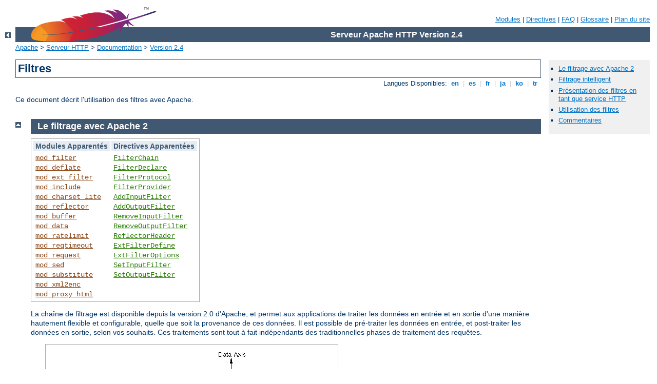

--- FILE ---
content_type: text/html
request_url: http://karshi.aitm.uz/manual/fr/filter.html
body_size: 4575
content:
<?xml version="1.0" encoding="ISO-8859-1"?>
<!DOCTYPE html PUBLIC "-//W3C//DTD XHTML 1.0 Strict//EN" "http://www.w3.org/TR/xhtml1/DTD/xhtml1-strict.dtd">
<html xmlns="http://www.w3.org/1999/xhtml" lang="fr" xml:lang="fr"><head>
<meta content="text/html; charset=ISO-8859-1" http-equiv="Content-Type" />
<!--
        XXXXXXXXXXXXXXXXXXXXXXXXXXXXXXXXXXXXXXXXXXXXXXXXXXXXXXXXXXXXXXXXX
              This file is generated from xml source: DO NOT EDIT
        XXXXXXXXXXXXXXXXXXXXXXXXXXXXXXXXXXXXXXXXXXXXXXXXXXXXXXXXXXXXXXXXX
      -->
<title>Filtres - Serveur Apache HTTP Version 2.4</title>
<link href="../style/css/manual.css" rel="stylesheet" media="all" type="text/css" title="Main stylesheet" />
<link href="../style/css/manual-loose-100pc.css" rel="alternate stylesheet" media="all" type="text/css" title="No Sidebar - Default font size" />
<link href="../style/css/manual-print.css" rel="stylesheet" media="print" type="text/css" /><link rel="stylesheet" type="text/css" href="../style/css/prettify.css" />
<script src="../style/scripts/prettify.min.js" type="text/javascript">
</script>

<link href="../images/favicon.ico" rel="shortcut icon" /></head>
<body id="manual-page"><div id="page-header">
<p class="menu"><a href="./mod/index.html">Modules</a> | <a href="./mod/directives.html">Directives</a> | <a href="http://wiki.apache.org/httpd/FAQ">FAQ</a> | <a href="./glossary.html">Glossaire</a> | <a href="./sitemap.html">Plan du site</a></p>
<p class="apache">Serveur Apache HTTP Version 2.4</p>
<img alt="" src="../images/feather.png" /></div>
<div class="up"><a href="./index.html"><img title="&lt;-" alt="&lt;-" src="../images/left.gif" /></a></div>
<div id="path">
<a href="http://www.apache.org/">Apache</a> &gt; <a href="http://httpd.apache.org/">Serveur HTTP</a> &gt; <a href="http://httpd.apache.org/docs/">Documentation</a> &gt; <a href="./index.html">Version 2.4</a></div><div id="page-content"><div id="preamble"><h1>Filtres</h1>
<div class="toplang">
<p><span>Langues Disponibles: </span><a href="../en/filter.html" hreflang="en" rel="alternate" title="English">&nbsp;en&nbsp;</a> |
<a href="../es/filter.html" hreflang="es" rel="alternate" title="Español">&nbsp;es&nbsp;</a> |
<a href="../fr/filter.html" title="Français">&nbsp;fr&nbsp;</a> |
<a href="../ja/filter.html" hreflang="ja" rel="alternate" title="Japanese">&nbsp;ja&nbsp;</a> |
<a href="../ko/filter.html" hreflang="ko" rel="alternate" title="Korean">&nbsp;ko&nbsp;</a> |
<a href="../tr/filter.html" hreflang="tr" rel="alternate" title="Türkçe">&nbsp;tr&nbsp;</a></p>
</div>

    <p>Ce document décrit l'utilisation des filtres avec Apache.</p>
  </div>
<div id="quickview"><ul id="toc"><li><img alt="" src="../images/down.gif" /> <a href="#intro">Le filtrage avec Apache 2</a></li>
<li><img alt="" src="../images/down.gif" /> <a href="#smart">Filtrage intelligent</a></li>
<li><img alt="" src="../images/down.gif" /> <a href="#service">Présentation des filtres en tant que service HTTP</a></li>
<li><img alt="" src="../images/down.gif" /> <a href="#using">Utilisation des filtres</a></li>
</ul><ul class="seealso"><li><a href="#comments_section">Commentaires</a></li></ul></div>
<div class="top"><a href="#page-header"><img alt="top" src="../images/up.gif" /></a></div>
<div class="section">
<h2><a name="intro" id="intro">Le filtrage avec Apache 2</a></h2>
    
    <table class="related"><tr><th>Modules Apparentés</th><th>Directives Apparentées</th></tr><tr><td><ul><li><code class="module"><a href="./mod/mod_filter.html">mod_filter</a></code></li><li><code class="module"><a href="./mod/mod_deflate.html">mod_deflate</a></code></li><li><code class="module"><a href="./mod/mod_ext_filter.html">mod_ext_filter</a></code></li><li><code class="module"><a href="./mod/mod_include.html">mod_include</a></code></li><li><code class="module"><a href="./mod/mod_charset_lite.html">mod_charset_lite</a></code></li><li><code class="module"><a href="./mod/mod_reflector.html">mod_reflector</a></code></li><li><code class="module"><a href="./mod/mod_buffer.html">mod_buffer</a></code></li><li><code class="module"><a href="./mod/mod_data.html">mod_data</a></code></li><li><code class="module"><a href="./mod/mod_ratelimit.html">mod_ratelimit</a></code></li><li><code class="module"><a href="./mod/mod_reqtimeout.html">mod_reqtimeout</a></code></li><li><code class="module"><a href="./mod/mod_request.html">mod_request</a></code></li><li><code class="module"><a href="./mod/mod_sed.html">mod_sed</a></code></li><li><code class="module"><a href="./mod/mod_substitute.html">mod_substitute</a></code></li><li><code class="module"><a href="./mod/mod_xml2enc.html">mod_xml2enc</a></code></li><li><code class="module"><a href="./mod/mod_proxy_html.html">mod_proxy_html</a></code></li></ul></td><td><ul><li><code class="directive"><a href="./mod/mod_filter.html#filterchain">FilterChain</a></code></li><li><code class="directive"><a href="./mod/mod_filter.html#filterdeclare">FilterDeclare</a></code></li><li><code class="directive"><a href="./mod/mod_filter.html#filterprotocol">FilterProtocol</a></code></li><li><code class="directive"><a href="./mod/mod_filter.html#filterprovider">FilterProvider</a></code></li><li><code class="directive"><a href="./mod/mod_mime.html#addinputfilter">AddInputFilter</a></code></li><li><code class="directive"><a href="./mod/mod_mime.html#addoutputfilter">AddOutputFilter</a></code></li><li><code class="directive"><a href="./mod/mod_mime.html#removeinputfilter">RemoveInputFilter</a></code></li><li><code class="directive"><a href="./mod/mod_mime.html#removeoutputfilter">RemoveOutputFilter</a></code></li><li><code class="directive"><a href="./mod/mod_reflector.html#reflectorheader">ReflectorHeader</a></code></li><li><code class="directive"><a href="./mod/mod_ext_filter.html#extfilterdefine">ExtFilterDefine</a></code></li><li><code class="directive"><a href="./mod/mod_ext_filter.html#extfilteroptions">ExtFilterOptions</a></code></li><li><code class="directive"><a href="./mod/core.html#setinputfilter">SetInputFilter</a></code></li><li><code class="directive"><a href="./mod/core.html#setoutputfilter">SetOutputFilter</a></code></li></ul></td></tr></table>

<p>La chaîne de filtrage est disponible depuis la version 2.0 d'Apache,
et permet aux applications de traiter les données en entrée et en sortie
d'une manière hautement flexible et configurable, quelle que soit la
provenance de ces données.  Il est possible de pré-traiter les données
en entrée, et post-traiter les données en sortie, selon
vos souhaits.
Ces traitements sont tout à fait indépendants des traditionnelles phases
de traitement des requêtes.</p>
<p class="figure">
<img src="../images/filter_arch.png" width="569" height="392" alt="les filtres peuvent s'enchaîner, perpendiculairement au traitement des requêtes" />
</p>
<p>Voici quelques exemples de filtrage avec la distribution standard d'Apache:</p>
<ul>
<li><code class="module"><a href="./mod/mod_include.html">mod_include</a></code>, implémente les inclusions côté serveur.</li>
<li><code class="module"><a href="./mod/mod_ssl.html">mod_ssl</a></code>, implémente le cryptage SSL (https).</li>
<li><code class="module"><a href="./mod/mod_deflate.html">mod_deflate</a></code>, implémente la compression/décompression
à la volée.</li>
<li><code class="module"><a href="./mod/mod_charset_lite.html">mod_charset_lite</a></code>, transcodage entre différents
jeux de caractères.</li>
<li><code class="module"><a href="./mod/mod_ext_filter.html">mod_ext_filter</a></code>, utilisation d'un programme externe
comme filtre.</li>
</ul>
<p>Apache utilise aussi plusieurs filtres en interne pour accomplir des tâches
comme le découpage des grosses requêtes (chunking) et la gestion des
requêtes portant sur une partie d'un fichier (byte-range).</p>

<p>Un grand choix d'applications sont implémentées par des modules de filtrage
tiers disponibles à <a href="http://modules.apache.org/">modules.apache.org</a> entre autres.
En voici quelques exemples :</p>

<ul>
<li>Traitement et réécriture HTML et XML</li>
<li>Transformations XSLT et inclusions XML (XIncludes)</li>
<li>Support de l'espace de nommage XML</li>
<li>Gestion du chargement de fichier et décodage des formulaires HTML</li>
<li>Traitement d'image</li>
<li>Protection des applications vulnérables comme les scripts PHP</li>
<li>Edition de texte par Chercher/Remplacer</li>
</ul>
</div><div class="top"><a href="#page-header"><img alt="top" src="../images/up.gif" /></a></div>
<div class="section">
<h2><a name="smart" id="smart">Filtrage intelligent</a></h2>

<p class="figure">
<img src="../images/mod_filter_new.png" width="423" height="331" alt="Le filtrage intelligent applique différents fournisseurs de filtrage en fonction de l'état du traitement de la requête" />
</p>
<p><code class="module"><a href="./mod/mod_filter.html">mod_filter</a></code>, inclus dans les version 2.1 et supérieures
d'Apache, permet de configurer la chaîne de filtrage dynamiquement
à l'exécution.
Ainsi par exemple, vous pouvez définir un proxy pour réécrire du code HTML
avec un filtre HTML et traiter des images JPEG avec un filtre totalement
séparé, bien que le proxy ne possède aucune information préliminaire
sur ce que le serveur à l'origine des données à filtrer va envoyer.
Ceci fonctionne grâce à l'utilisation d'un gestionnaire de filtre,
qui distribue les tâches à différents fournisseurs de filtrage en fonction
du contenu réel à filtrer à l'exécution.  Tout filtre peut se voir soit
inséré directement dans la chaîne et lancé inconditionnellement, soit
utilisé comme un fournisseur de filtrage et inséré dynamiquement.
Par exemple,</p>
<ul>
<li>un filtre de traitement HTML sera lancé uniquement si le contenu est
de type text/html ou application/xhtml+xml</li>
<li>Un filtre de compression sera lancé uniquement si les données en entrée
sont de type compressible et non déjà compressées</li>
<li>Un filtre de conversion de jeux de caractères ne sera inséré que si
le document texte n'est pas déjà dans le jeu de caractères voulu</li>
</ul>
</div><div class="top"><a href="#page-header"><img alt="top" src="../images/up.gif" /></a></div>
<div class="section">
<h2><a name="service" id="service">Présentation des filtres en tant que service HTTP</a></h2>


<p>Les filtres permettent de traiter les requêtes des clients avant
traitement par le serveur, ainsi que les contenus issus du serveur avant de les renvoyer
au client. Le module <code class="module"><a href="./mod/mod_reflector.html">mod_reflector</a></code> permet aussi
d'utiliser les filtres pour traiter les requêtes des clients avant de
les renvoyer directement à ces derniers.</p>

<p>Le module <code class="module"><a href="./mod/mod_reflector.html">mod_reflector</a></code> reçoit les requêtes POST des
clients, et en répercute le corps dans la requête POST constituant la
réponse, lors de l'envoi de cette dernière au client en passant à travers la
pile de filtres en sortie.</p>

<p>Cette technique peut être utilisée comme alternative à un service web
s'exécutant à l'intérieur de la pile d'un serveur d'applications, où un
filtre en sortie effectue la transformation requise sur le corps de la
requête. Par exemple, on peut utiliser le module
<code class="module"><a href="./mod/mod_deflate.html">mod_deflate</a></code> pour fournir un service général de
compression ; un filtre de transformation d'images peut aussi se voir
mué en service de transformation d'images.</p>

</div><div class="top"><a href="#page-header"><img alt="top" src="../images/up.gif" /></a></div>
<div class="section">
<h2><a name="using" id="using">Utilisation des filtres</a></h2>

<p>Il y a deux manières d'utiliser le filtrage : Simple et Dynamique.
En général, vous utiliserez l'une ou l'autre méthode; le mélange des deux
peut avoir des conséquences inattendues (bien que le filtrage simple en entrée
puisse être associé sans problème avec le filtrage simple ou dynamique
en sortie).</p>
<p>La méthode Simple est la seule permettant de configurer les filtres
en entrée, et suffit pour les filtres en sortie pour lesquels vous avez besoin
d'une chaîne de filtres statique.
Les directives correspondantes sont
    <code class="directive"><a href="./mod/core.html#setinputfilter">SetInputFilter</a></code>,
    <code class="directive"><a href="./mod/core.html#setoutputfilter">SetOutputFilter</a></code>,
    <code class="directive"><a href="./mod/mod_mime.html#addinputfilter">AddInputFilter</a></code>,
    <code class="directive"><a href="./mod/mod_mime.html#addoutputfilter">AddOutputFilter</a></code>,
    <code class="directive"><a href="./mod/mod_mime.html#removeinputfilter">RemoveInputFilter</a></code>, et
    <code class="directive"><a href="./mod/mod_mime.html#removeoutputfilter">RemoveOutputFilter</a></code>.</p>

<p>La méthode Dynamique permet une configuration dynamique des filtres en
sortie à la fois statique et flexible, comme discuté dans la page
<code class="module"><a href="./mod/mod_filter.html">mod_filter</a></code>.
Les directives correspondantes sont
    <code class="directive"><a href="./mod/mod_filter.html#filterchain">FilterChain</a></code>,
    <code class="directive"><a href="./mod/mod_filter.html#filterdeclare">FilterDeclare</a></code>, et
    <code class="directive"><a href="./mod/mod_filter.html#filterprovider">FilterProvider</a></code>.</p>

<p>Une autre directive <code class="directive"><a href="./mod/mod_filter.html#addoutputfilterbytype">AddOutputFilterByType</a></code> est encore supportée,
mais obsolète. Utilisez la
configuration dynamique à la place.</p>

  </div></div>
<div class="bottomlang">
<p><span>Langues Disponibles: </span><a href="../en/filter.html" hreflang="en" rel="alternate" title="English">&nbsp;en&nbsp;</a> |
<a href="../es/filter.html" hreflang="es" rel="alternate" title="Español">&nbsp;es&nbsp;</a> |
<a href="../fr/filter.html" title="Français">&nbsp;fr&nbsp;</a> |
<a href="../ja/filter.html" hreflang="ja" rel="alternate" title="Japanese">&nbsp;ja&nbsp;</a> |
<a href="../ko/filter.html" hreflang="ko" rel="alternate" title="Korean">&nbsp;ko&nbsp;</a> |
<a href="../tr/filter.html" hreflang="tr" rel="alternate" title="Türkçe">&nbsp;tr&nbsp;</a></p>
</div><div class="top"><a href="#page-header"><img src="../images/up.gif" alt="top" /></a></div><div class="section"><h2><a id="comments_section" name="comments_section">Commentaires</a></h2><div class="warning"><strong>Notice:</strong><br />This is not a Q&amp;A section. Comments placed here should be pointed towards suggestions on improving the documentation or server, and may be removed again by our moderators if they are either implemented or considered invalid/off-topic. Questions on how to manage the Apache HTTP Server should be directed at either our IRC channel, #httpd, on Freenode, or sent to our <a href="http://httpd.apache.org/lists.html">mailing lists</a>.</div>
<script type="text/javascript"><!--//--><![CDATA[//><!--
var comments_shortname = 'httpd';
var comments_identifier = 'http://httpd.apache.org/docs/2.4/filter.html';
(function(w, d) {
    if (w.location.hostname.toLowerCase() == "httpd.apache.org") {
        d.write('<div id="comments_thread"><\/div>');
        var s = d.createElement('script');
        s.type = 'text/javascript';
        s.async = true;
        s.src = 'https://comments.apache.org/show_comments.lua?site=' + comments_shortname + '&page=' + comments_identifier;
        (d.getElementsByTagName('head')[0] || d.getElementsByTagName('body')[0]).appendChild(s);
    }
    else { 
        d.write('<div id="comments_thread">Comments are disabled for this page at the moment.<\/div>');
    }
})(window, document);
//--><!]]></script></div><div id="footer">
<p class="apache">Copyright 2016 The Apache Software Foundation.<br />Autorisé sous <a href="http://www.apache.org/licenses/LICENSE-2.0">Apache License, Version 2.0</a>.</p>
<p class="menu"><a href="./mod/index.html">Modules</a> | <a href="./mod/directives.html">Directives</a> | <a href="http://wiki.apache.org/httpd/FAQ">FAQ</a> | <a href="./glossary.html">Glossaire</a> | <a href="./sitemap.html">Plan du site</a></p></div><script type="text/javascript"><!--//--><![CDATA[//><!--
if (typeof(prettyPrint) !== 'undefined') {
    prettyPrint();
}
//--><!]]></script>
</body></html>